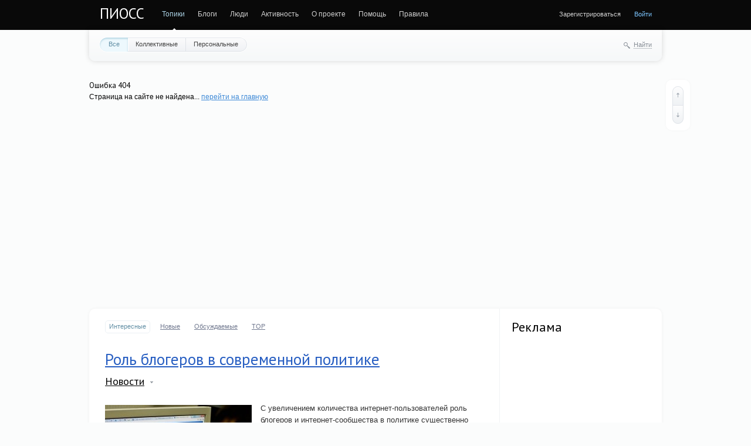

--- FILE ---
content_type: text/html
request_url: http://pioss.net/tag/%D0%A1NN/
body_size: 86216
content:
<!DOCTYPE html PUBLIC "-//W3C//DTD XHTML 1.0 Strict//EN" "http://www.w3.org/TR/xhtml1/DTD/xhtml1-strict.dtd">
<html xmlns="http://www.w3.org/1999/xhtml" xml:lang="ru" lang="ru">
<head>
	
	
	<meta charset="utf-8">
	<meta http-equiv="X-UA-Compatible" content="IE=edge,chrome=1">
	
	
	<title>Ошибка 404 - ПИОСС</title>
	
	<meta name="description" content="ПИОСС">
	<meta name="keywords" content="политика, коррупция, выборы, геополитика, законы, партии, управление, пиар, элита, конфликты, история, информация, образование, социальная сеть, пиосс">

	<link rel='stylesheet' type='text/css' href='/templates/cache/synio/4a60177dd754849560c4dfc1900cc6dd.css' />

	
	<link href='http://fonts.googleapis.com/css?family=PT+Sans:400,700&subset=latin,cyrillic' rel='stylesheet' type='text/css'>

	<link href="/templates/skin/synio/images/favicon.ico?v1" rel="shortcut icon" />
	<link rel="search" type="application/opensearchdescription+xml" href="/search/opensearch/" title="ПИОСС" />

			<link rel="alternate" type="application/rss+xml" href="/rss/index/" title="ПИОСС">
	
			<link rel="canonical" href="/" />
	
		
	
	<script type="text/javascript">
		var DIR_WEB_ROOT 			= 'http://pioss.net';
		var DIR_STATIC_SKIN 		= '/templates/skin/synio';
		var DIR_ROOT_ENGINE_LIB 	= '/engine/lib';
		var LIVESTREET_SECURITY_KEY = 'f41234b0dc3125110246fa30f84afb51';
		var SESSION_ID				= 'd562b826cf8a343f9461b6c15781e8b2';
		var BLOG_USE_TINYMCE		= '';
		
		var TINYMCE_LANG = 'en';
					TINYMCE_LANG = 'ru';
		
		var aRouter = new Array();
					aRouter['error'] = '/error/';
					aRouter['registration'] = '/registration/';
					aRouter['profile'] = '/profile/';
					aRouter['my'] = '/my/';
					aRouter['blog'] = '/blog/';
					aRouter['personal_blog'] = '/personal_blog/';
					aRouter['index'] = '/index/';
					aRouter['topic'] = '/topic/';
					aRouter['login'] = '/login/';
					aRouter['people'] = '/people/';
					aRouter['settings'] = '/settings/';
					aRouter['tag'] = '/tag/';
					aRouter['talk'] = '/talk/';
					aRouter['comments'] = '/comments/';
					aRouter['rss'] = '/rss/';
					aRouter['link'] = '/link/';
					aRouter['question'] = '/question/';
					aRouter['blogs'] = '/blogs/';
					aRouter['search'] = '/search/';
					aRouter['admin'] = '/admin/';
					aRouter['ajax'] = '/ajax/';
					aRouter['feed'] = '/feed/';
					aRouter['stream'] = '/stream/';
					aRouter['photoset'] = '/photoset/';
					aRouter['subscribe'] = '/subscribe/';
					aRouter['language'] = '/language/';
					aRouter['cleaner_settings'] = '/cleaner_settings/';
					aRouter['ec_ajax'] = '/ec_ajax/';
					aRouter['mainpreview'] = '/mainpreview/';
					aRouter['openid_login'] = '/openid_login/';
					aRouter['openid_settings'] = '/openid_settings/';
					aRouter['page'] = '/page/';
			</script>
	
	
	<script type='text/javascript' src='/templates/cache/synio/a59958b565e897d84e70878aaec2e046.js'></script>
<!--[if lt IE 9]><script type='text/javascript' src='/engine/lib/external/html5shiv.js'></script><![endif]-->
<script type='text/javascript' src='http://yandex.st/share/share.js'></script>


	
	
	
	
			<style>
			#container {
				width: 976px;
			}
		</style>
		
	
	

</head>



	
	



<body class=" ls-user-role-guest ls-user-role-not-admin width-fixed">
	
	
	
				<div class="modal modal-login" id="window_login_form">
		<header class="modal-header">
			<a href="#" class="close jqmClose"></a>
		</header>
		
		
		<script type="text/javascript">
			jQuery(function($){
				$('#popup-login-form').bind('submit',function(){
					ls.user.login('popup-login-form');
					return false;
				});
				$('#popup-login-form-submit').attr('disabled',false);
			});
		</script>
		
		<div class="modal-content">
			<ul class="nav nav-pills nav-pills-tabs">
				<li class="active js-block-popup-login-item" data-type="login"><a href="#">Войти</a></li>
									<li><a href="/registration/">Регистрация</a></li>
								<li class="js-block-popup-login-item" data-type="reminder"><a href="#">Восстановление пароля</a></li>
			</ul>
			
			
			<div class="tab-content js-block-popup-login-content" data-type="login">
				
				<form action="/login/" method="post" id="popup-login-form">
					<a href="/login/openid/" title="Войти через OpenID, GMail, ВКонтакте, Facebook, Twitter, Yandex, Rambler" ><img src="/plugins/openid/templates/skin/default/img/openid.png" alt="OpenID" style="margin-bottom: 10px;"/></a><br>


					<p><input type="text" name="login" id="popup-login" placeholder="Логин или эл. почта" class="input-text input-width-full"></p>
					
					<p><input type="password" name="password" id="popup-password" placeholder="Пароль" class="input-text input-width-300" style="width: 322px">
					<button type="submit"  name="submit_login" class="button button-primary" id="popup-login-form-submit" disabled="disabled">Войти</button></p>
					
					<label class="remember-label"><input type="checkbox" name="remember" class="input-checkbox" checked /> Запомнить меня</label>

					<small class="validate-error-hide validate-error-login"></small>
					

					<input type="hidden" name="return-path" value="/">
				</form>
				
			</div>


						
			
			<div data-type="reminder" class="tab-content js-block-popup-login-content" style="display:none;">
				<script type="text/javascript">
					jQuery(document).ready(function($){
						$('#popup-reminder-form').bind('submit',function(){
							ls.user.reminder('popup-reminder-form');
							return false;
						});
						$('#popup-reminder-form-submit').attr('disabled',false);
					});
				</script>
				<form action="/login/reminder/" method="POST" id="popup-reminder-form">
					<p>
					<input type="text" name="mail" placeholder="Ваш e-mail" id="popup-reminder-mail" class="input-text input-width-300" />
					<small class="validate-error-hide validate-error-reminder"></small></p>

					<button type="submit" name="submit_reminder" class="button button-primary" id="popup-reminder-form-submit" disabled="disabled">Получить ссылку на изменение пароля</button>
				</form>
			</div>
		</div>
	</div>

		


	
	<div id="header-back"></div>
	
	<div id="container" class="">
		<header id="header" role="banner">
	
	<h1 class="site-name"><a href="/">ПИОСС</a></h1>
	
	
	<ul class="nav nav-main" id="nav-main">
		<li class="active"><a href="/">Топики</a> <i></i></li>
		<li ><a href="/blogs/">Блоги</a> <i></i></li>
		<li ><a href="/people/">Люди</a> <i></i></li>
		<li ><a href="/stream/">Активность</a> <i></i></li>

			<li ><a href="/page/about/" >О проекте</a><i></i></li>
	<li ><a href="/page/help/" >Помощь</a><i></i></li>
	<li ><a href="/page/regulations/" >Правила</a><i></i></li>
	

		<li class="nav-main-more"><a href="#" id="dropdown-mainmenu-trigger" onclick="return false">еще</a></li>
	</ul>

	<ul class="dropdown-nav-main dropdown-menu" id="dropdown-mainmenu-menu"></ul>

	
	
	
	
	
			<ul class="auth">
			
			<li><a href="/registration/" class="js-registration-form-show">Зарегистрироваться</a></li>
			<li><a href="/login/" class="js-login-form-show sign-in">Войти</a></li>
		</ul>
		
		
	
	
</header>

		<nav id="nav">
			<ul class="nav nav-menu">
	<li class="active">
		<a href="/">Все</a>
	</li>

	<li >
		<a href="/blog/">Коллективные</a>
	</li>

	<li >
		<a href="/personal_blog/">Персональные</a>
	</li>
	
	
	
</ul>		
		
	<div class="search-header">
		<div class="search-header-show" id="search-header-show"><i class="icon-synio-search"></i> <a href="#" class="link-dotted">Найти</a></div>
		
		<form class="search-header-form" id="search-header-form" action="/search/topics/" style="display: none">
			<input type="text" placeholder="Поиск" maxlength="255" name="q" class="input-text">
			<input type="submit" value="" title="Найти" class="input-submit">
		</form>
	</div>
</nav>
		
		<center>
		
		</center>

		<h3>Ошибка 404</h3>
		Страница на сайте не найдена... <a href="/">перейти на главную</a>
		<br><br><br>
		
		<center>
<script async src="//pagead2.googlesyndication.com/pagead/js/adsbygoogle.js"></script>
<!-- pioss.net - top -->
<ins class="adsbygoogle"
     style="display:block"
     data-ad-client="ca-pub-1037222935363590"
     data-ad-slot="6265048667"
     data-ad-format="auto"></ins>
<script>
(adsbygoogle = window.adsbygoogle || []).push({});
</script>
<br>

</center><br>
<div id="wrapper" class="">
							<aside id="sidebar" >
	

						<section class="block">
            <header class="block-header">
            <h3>Реклама</h3>
        </header>
    
    <div class="block-content">
        <script async src="//pagead2.googlesyndication.com/pagead/js/adsbygoogle.js"></script>
<!-- pioss.net - text -->
<ins class="adsbygoogle"
     style="display:block"
     data-ad-client="ca-pub-1037222935363590"
     data-ad-slot="7741781866"
     data-ad-format="link"></ins>
<script>
(adsbygoogle = window.adsbygoogle || []).push({});
</script>
<br>
<script async src="//pagead2.googlesyndication.com/pagead/js/adsbygoogle.js"></script>
<!-- pioss.net - right -->
<ins class="adsbygoogle"
     style="display:block"
     data-ad-client="ca-pub-1037222935363590"
     data-ad-slot="9218515066"
     data-ad-format="auto"></ins>
<script>
(adsbygoogle = window.adsbygoogle || []).push({});
</script>
<br>
    </div>

</section>
										<section class="block block-type-stream">
	

	<header class="block-header sep">
		<h3><a href="/comments/" title="Весь эфир">Прямой эфир</a></h3>
		<div class="block-update js-block-stream-update"></div>
		
		<ul class="nav nav-pills js-block-stream-nav" >
			<li class="active js-block-stream-item" data-type="comment"><a href="#">Комментарии</a></li>
			<li class="js-block-stream-item" data-type="topic"><a href="#">Публикации</a></li>
			
		</ul>
		
		<ul class="nav nav-pills js-block-stream-dropdown" style="display: none;">
			<li class="dropdown active js-block-stream-dropdown-trigger"><a href="#">Комментарии</a> <i class="icon-synio-arrows"></i>
				<ul class="dropdown-menu js-block-stream-dropdown-items">
					<li class="active js-block-stream-item" data-type="comment"><a href="#">Комментарии</a></li>
					<li class="js-block-stream-item" data-type="topic"><a href="#">Публикации</a></li>
					
				</ul>
			</li>
		</ul>
	</header>
	
	<div class="block-content">
		<div class="js-block-stream-content">
			<ul class="latest-list">
									
		<li class="js-title-comment" title="11">
			<p>
				<a href="/profile/iafet/" class="author">iafet</a>
				<time datetime="2013-04-22T02:33:05+04:00" title="22 апреля 2013, 02:33">
					22 апреля 2013, 02:33
				</time>
			</p>
			<a href="/blog/news/6830.html#comment1295" class="stream-topic">Перед подачей декларации о доходах, депутаты решили массово развестись</a>
			<span class="block-item-comments"><i class="icon-synio-comments-small"></i>1</span>
		</li>
									
		<li class="js-title-comment" title="ассасины">
			<p>
				<a href="/profile/Garald1/" class="author">Garald1</a>
				<time datetime="2013-02-17T01:53:01+04:00" title="17 февраля 2013, 01:53">
					17 февраля 2013, 01:53
				</time>
			</p>
			<a href="/blog/secret_organizations/239.html#comment1294" class="stream-topic">Ассасины</a>
			<span class="block-item-comments"><i class="icon-synio-comments-small"></i>1</span>
		</li>
									
		<li class="js-title-comment" title="Цветы  дарят хорошее настроение и делают мир ярче!">
			<p>
				<a href="/profile/BoutiQue/" class="author">BoutiQue</a>
				<time datetime="2013-02-13T04:05:59+04:00" title="13 февраля 2013, 04:05">
					13 февраля 2013, 04:05
				</time>
			</p>
			<a href="/blog/history/5559.html#comment1293" class="stream-topic">Чайно-опиумный узел: страницы истории</a>
			<span class="block-item-comments"><i class="icon-synio-comments-small"></i>1</span>
		</li>
									
		<li class="js-title-comment" title="Хорошая тема, и материалы отличные, спасибо.  
Надо сказать, много в последнее время выявляется...">
			<p>
				<a href="/profile/Rusnotslave/" class="author">Rusnotslave</a>
				<time datetime="2013-01-01T16:07:27+04:00" title="1 января 2013, 16:07">
					1 января 2013, 16:07
				</time>
			</p>
			<a href="/blog/history/3453.html#comment1292" class="stream-topic">Что прикрыли татаро-монгольским игом?</a>
			<span class="block-item-comments"><i class="icon-synio-comments-small"></i>2</span>
		</li>
									
		<li class="js-title-comment" title="Отличная информация!">
			<p>
				<a href="/profile/kozak1123/" class="author">kozak1123</a>
				<time datetime="2012-09-26T19:30:20+04:00" title="26 сентября 2012, 19:30">
					26 сентября 2012, 19:30
				</time>
			</p>
			<a href="/blog/5816.html#comment1291" class="stream-topic">Органы власти в Японии и Южной Корее</a>
			<span class="block-item-comments"><i class="icon-synio-comments-small"></i>1</span>
		</li>
									
		<li class="js-title-comment" title="Хороший сайт по истории ордена  smhospital.ru/history.php . Рекомендую почитать.">
			<p>
				<a href="/profile/EntonSky/" class="author">EntonSky</a>
				<time datetime="2012-09-13T01:14:33+04:00" title="13 сентября 2012, 01:14">
					13 сентября 2012, 01:14
				</time>
			</p>
			<a href="/blog/secret_organizations/545.html#comment1290" class="stream-topic">Госпитальеры (Мальтийский орден)</a>
			<span class="block-item-comments"><i class="icon-synio-comments-small"></i>1</span>
		</li>
									
		<li class="js-title-comment" title="Предприятия приватизировали, ТЕПЕРЬ МОЖНО ВСТУПАТЬ В ВТО, чтобы корпорации, которые писали законы...">
			<p>
				<a href="/profile/OPOK/" class="author">OPOK</a>
				<time datetime="2012-08-03T13:23:56+04:00" title="3 августа 2012, 13:23">
					3 августа 2012, 13:23
				</time>
			</p>
			<a href="/blog/media/4392.html#comment1289" class="stream-topic">Медведев призвал к более решительной приватизации госимущества</a>
			<span class="block-item-comments"><i class="icon-synio-comments-small"></i>2</span>
		</li>
									
		<li class="js-title-comment" title="Благодарю, очень интересно! Жду новых материалов. С  превиликим   уважением   Дмитрий...">
			<p>
				<a href="/profile/mihajlov1982jw/" class="author">mihajlov1982jw</a>
				<time datetime="2012-05-16T22:06:35+04:00" title="16 мая 2012, 22:06">
					16 мая 2012, 22:06
				</time>
			</p>
			<a href="/blog/6005.html#comment1286" class="stream-topic">Серверы Индийского национального конгресса и «Марумаларчи Дравида Муннетра Кажагам» в Индии</a>
			<span class="block-item-comments"><i class="icon-synio-comments-small"></i>1</span>
		</li>
									
		<li class="js-title-comment" title="Если поверить материалу  с arabika.ru , олигарх Михаил Прохоров поставил себе задачу организовать...">
			<p>
				<a href="/profile/Samsebe99/" class="author">Samsebe99</a>
				<time datetime="2012-02-29T14:34:11+04:00" title="29 февраля 2012, 14:34">
					29 февраля 2012, 14:34
				</time>
			</p>
			<a href="/blog/news/5238.html#comment1284" class="stream-topic">Прохорова не пригласили на совещание с участием президента</a>
			<span class="block-item-comments"><i class="icon-synio-comments-small"></i>1</span>
		</li>
									
		<li class="js-title-comment" title="Не знаю, как там где — но у нас в Апшеронске Краснодарского края, через 5 лет после развала Союза...">
			<p>
				<a href="/profile/Shumi2010/" class="author">Shumi2010</a>
				<time datetime="2012-02-22T06:33:12+04:00" title="22 февраля 2012, 06:33">
					22 февраля 2012, 06:33
				</time>
			</p>
			<a href="/blog/2119.html#comment1281" class="stream-topic">Открытое письмо Г.А. Зюганова президенту Российской Федерации Д.А. Медведеву</a>
			<span class="block-item-comments"><i class="icon-synio-comments-small"></i>11</span>
		</li>
									
		<li class="js-title-comment" title="Российская национальная идея должна работать (не изменяясь) при любом строе, должна собрать все...">
			<p>
				<a href="/profile/sheih_merden/" class="author">sheih_merden</a>
				<time datetime="2012-02-05T18:31:12+04:00" title="5 февраля 2012, 18:31">
					5 февраля 2012, 18:31
				</time>
			</p>
			<a href="/blog/media/5910.html#comment1280" class="stream-topic">Национальная идея состоит в ее отсутствии</a>
			<span class="block-item-comments"><i class="icon-synio-comments-small"></i>1</span>
		</li>
									
		<li class="js-title-comment" title="Спасибо за обстоятельны ответ, согласен, что директ не панацея для всей кампании) Насчет...">
			<p>
				<a href="/profile/Irkutsk_golubev/" class="author">Irkutsk_golubev</a>
				<time datetime="2012-01-25T04:11:35+04:00" title="25 января 2012, 04:11">
					25 января 2012, 04:11
				</time>
			</p>
			<a href="/blog/management_and_pr/1288.html#comment1279" class="stream-topic">Директивные политтехнологии</a>
			<span class="block-item-comments"><i class="icon-synio-comments-small"></i>3</span>
		</li>
									
		<li class="js-title-comment" title="из моих знакомых за ЕР проголосовали почти все. и теперь возмущаются, почему она так мало набрала.">
			<p>
				<a href="/profile/Svoboda/" class="author">Svoboda</a>
				<time datetime="2012-01-22T18:09:24+04:00" title="22 января 2012, 18:09">
					22 января 2012, 18:09
				</time>
			</p>
			<a href="/blog/elections/3146.html#comment1276" class="stream-topic">Региональные выборы в России: первые результаты</a>
			<span class="block-item-comments"><i class="icon-synio-comments-small"></i>3</span>
		</li>
									
		<li class="js-title-comment" title="Любой бизнес порождвет коррупцию, потому что коррупция это тоже бизнесс, т.е получение прибыли. И...">
			<p>
				<a href="/profile/anola2009/" class="author">anola2009</a>
				<time datetime="2012-01-12T10:03:36+04:00" title="12 января 2012, 10:03">
					12 января 2012, 10:03
				</time>
			</p>
			<a href="/blog/media/5632.html#comment1275" class="stream-topic">Ленин жил, Ленин жив, Ленин снова прав?</a>
			<span class="block-item-comments"><i class="icon-synio-comments-small"></i>3</span>
		</li>
									
		<li class="js-title-comment" title="Флэшмоб через соцсети, как альтернатива старым формам политического участия — выборам, митингам и...">
			<p>
				<a href="/profile/Politolog/" class="author">Politolog</a>
				<time datetime="2011-12-11T14:29:08+04:00" title="11 декабря 2011, 14:29">
					11 декабря 2011, 14:29
				</time>
			</p>
			<a href="/blog/elections/5965.html#comment1274" class="stream-topic">Акции протеста: в Москве были задержаны более 250 человек</a>
			<span class="block-item-comments"><i class="icon-synio-comments-small"></i>1</span>
		</li>
									
		<li class="js-title-comment" title="От вступления в ВТО проиграет экономика и граждане страны. Достаточно аргументов на stop-vto.ru">
			<p>
				<a href="/profile/STOP_VTO/" class="author">STOP_VTO</a>
				<time datetime="2011-11-20T05:57:09+04:00" title="20 ноября 2011, 05:57">
					20 ноября 2011, 05:57
				</time>
			</p>
			<a href="/blog/media/2364.html#comment1270" class="stream-topic">От вступления в ВТО выиграет потребитель</a>
			<span class="block-item-comments"><i class="icon-synio-comments-small"></i>1</span>
		</li>
									
		<li class="js-title-comment" title="Лаврова в отставку и перекрыть денежные переводы гастарбайтеров в Таджикистан.">
			<p>
				<a href="/profile/Politolog/" class="author">Politolog</a>
				<time datetime="2011-11-13T21:40:01+04:00" title="13 ноября 2011, 21:40">
					13 ноября 2011, 21:40
				</time>
			</p>
			<a href="/blog/international_relations_and_conflicts/5741.html#comment1269" class="stream-topic">Российский МИД окончательно деградировал</a>
			<span class="block-item-comments"><i class="icon-synio-comments-small"></i>1</span>
		</li>
									
		<li class="js-title-comment" title="australiagid.ru/podrugi-01.html  
 romaniagid.ru/gera.html">
			<p>
				<a href="/profile/koller/" class="author">koller</a>
				<time datetime="2011-10-27T15:12:36+04:00" title="27 октября 2011, 15:12">
					27 октября 2011, 15:12
				</time>
			</p>
			<a href="/blog/news/5525.html#comment1267" class="stream-topic">Каддафи вывез из Ливии 200 миллиардов долларов</a>
			<span class="block-item-comments"><i class="icon-synio-comments-small"></i>2</span>
		</li>
									
		<li class="js-title-comment" title="А вот насчет оплаты налогов мне понравилось. И в самом деле мы себя не ощущаем налогоплательщиками.">
			<p>
				<a href="/profile/Yrka58/" class="author">Yrka58</a>
				<time datetime="2011-10-23T19:36:27+04:00" title="23 октября 2011, 19:36">
					23 октября 2011, 19:36
				</time>
			</p>
			<a href="/blog/international_relations_and_conflicts/5531.html#comment1265" class="stream-topic">Чего не поняли в Украине европейцы</a>
			<span class="block-item-comments"><i class="icon-synio-comments-small"></i>1</span>
		</li>
									
		<li class="js-title-comment" title="Отказаться от учета? Можно подумать, что он есть.">
			<p>
				<a href="/profile/Yrka58/" class="author">Yrka58</a>
				<time datetime="2011-10-11T22:58:25+04:00" title="11 октября 2011, 22:58">
					11 октября 2011, 22:58
				</time>
			</p>
			<a href="/blog/laws_and_bills/5411.html#comment1264" class="stream-topic">ФМС: Россия может отказаться от миграционного учета иностранцев</a>
			<span class="block-item-comments"><i class="icon-synio-comments-small"></i>1</span>
		</li>
	</ul>


<footer>
	<a href="/comments/">Весь эфир</a> · <a href="/rss/allcomments/">RSS</a>
</footer>
		</div>
	</div>
</section>


										<section class="block block-type-tags">
	<header class="block-header sep">
		<h3>Теги</h3>
		
		<ul class="nav nav-pills">
			<li class="active js-block-tags-item" data-type="all"><a href="#">Все теги</a></li>
			
			
		</ul>
	</header>
	
	
	<div class="block-content">
		<form action="" method="GET" class="js-tag-search-form search-form-wrapper">
			<div class="search-input-wrapper">
				<input type="text" name="tag" placeholder="Поиск тегов" value="" class="input-text input-width-full autocomplete-tags js-tag-search" />
				<div class="input-submit" onclick="jQuery('.js-tag-search-form').submit()"></div>
			</div>
		</form>

		<div class="js-block-tags-content" data-type="all">
							<ul class="tag-cloud word-wrap">
											<li><a class="tag-size-2" href="/tag/%D0%90%D0%BC%D0%B5%D1%80%D0%B8%D0%BA%D0%B0/">Америка</a></li>
											<li><a class="tag-size-2" href="/tag/%D0%90%D1%80%D0%BC%D0%B8%D1%8F/">Армия</a></li>
											<li><a class="tag-size-1" href="/tag/%D0%90%D1%84%D0%B3%D0%B0%D0%BD%D0%B8%D1%81%D1%82%D0%B0%D0%BD/">Афганистан</a></li>
											<li><a class="tag-size-4" href="/tag/%D0%91%D0%B5%D0%BB%D0%BE%D1%80%D1%83%D1%81%D1%81%D0%B8%D1%8F/">Белоруссия</a></li>
											<li><a class="tag-size-2" href="/tag/%D0%91%D0%B5%D1%81%D0%BF%D0%BE%D1%80%D1%8F%D0%B4%D0%BA%D0%B8/">Беспорядки</a></li>
											<li><a class="tag-size-3" href="/tag/%D0%92%D0%BB%D0%B0%D1%81%D1%82%D1%8C/">Власть</a></li>
											<li><a class="tag-size-2" href="/tag/%D0%92%D0%BE%D0%B9%D0%BD%D0%B0/">Война</a></li>
											<li><a class="tag-size-5" href="/tag/%D0%92%D1%8B%D0%B1%D0%BE%D1%80%D1%8B/">Выборы</a></li>
											<li><a class="tag-size-3" href="/tag/%D0%93%D0%B5%D0%BE%D0%BF%D0%BE%D0%BB%D0%B8%D1%82%D0%B8%D0%BA%D0%B0/">Геополитика</a></li>
											<li><a class="tag-size-2" href="/tag/%D0%93%D0%B5%D1%80%D0%BC%D0%B0%D0%BD%D0%B8%D1%8F/">Германия</a></li>
											<li><a class="tag-size-3" href="/tag/%D0%93%D0%BE%D1%81%D0%B4%D1%83%D0%BC%D0%B0/">Госдума</a></li>
											<li><a class="tag-size-1" href="/tag/%D0%93%D0%BE%D1%81%D1%83%D0%B4%D0%B0%D1%80%D1%81%D1%82%D0%B2%D0%BE/">Государство</a></li>
											<li><a class="tag-size-4" href="/tag/%D0%93%D1%80%D1%83%D0%B7%D0%B8%D1%8F/">Грузия</a></li>
											<li><a class="tag-size-2" href="/tag/%D0%94%D0%B5%D0%BC%D0%BE%D0%BA%D1%80%D0%B0%D1%82%D0%B8%D1%8F/">Демократия</a></li>
											<li><a class="tag-size-3" href="/tag/%D0%95%D0%B2%D1%80%D0%BE%D0%BF%D0%B0/">Европа</a></li>
											<li><a class="tag-size-3" href="/tag/%D0%95%D0%B2%D1%80%D0%BE%D1%81%D0%BE%D1%8E%D0%B7/">Евросоюз</a></li>
											<li><a class="tag-size-1" href="/tag/%D0%95%D0%B3%D0%B8%D0%BF%D0%B5%D1%82/">Египет</a></li>
											<li><a class="tag-size-2" href="/tag/%D0%95%D0%B4%D0%B8%D0%BD%D0%B0%D1%8F%20%D0%A0%D0%BE%D1%81%D1%81%D0%B8%D1%8F/">Единая Россия</a></li>
											<li><a class="tag-size-1" href="/tag/%D0%97%D0%B0%D0%BF%D0%B0%D0%B4/">Запад</a></li>
											<li><a class="tag-size-2" href="/tag/%D0%98%D0%B7%D1%80%D0%B0%D0%B8%D0%BB%D1%8C/">Израиль</a></li>
											<li><a class="tag-size-1" href="/tag/%D0%98%D0%BD%D1%82%D0%B5%D1%80%D0%BD%D0%B5%D1%82/">Интернет</a></li>
											<li><a class="tag-size-3" href="/tag/%D0%98%D1%80%D0%B0%D0%BD/">Иран</a></li>
											<li><a class="tag-size-4" href="/tag/%D0%98%D1%81%D1%82%D0%BE%D1%80%D0%B8%D1%8F/">История</a></li>
											<li><a class="tag-size-2" href="/tag/%D0%9A%D0%B0%D0%B2%D0%BA%D0%B0%D0%B7/">Кавказ</a></li>
											<li><a class="tag-size-3" href="/tag/%D0%9A%D0%B0%D0%B4%D0%B4%D0%B0%D1%84%D0%B8/">Каддафи</a></li>
											<li><a class="tag-size-2" href="/tag/%D0%9A%D0%B8%D1%80%D0%B3%D0%B8%D0%B7%D0%B8%D1%8F/">Киргизия</a></li>
											<li><a class="tag-size-4" href="/tag/%D0%9A%D0%B8%D1%82%D0%B0%D0%B9/">Китай</a></li>
											<li><a class="tag-size-3" href="/tag/%D0%9A%D0%BE%D1%80%D1%80%D1%83%D0%BF%D1%86%D0%B8%D1%8F/">Коррупция</a></li>
											<li><a class="tag-size-2" href="/tag/%D0%9A%D1%80%D0%B8%D0%B7%D0%B8%D1%81/">Кризис</a></li>
											<li><a class="tag-size-4" href="/tag/%D0%9B%D0%B8%D0%B2%D0%B8%D1%8F/">Ливия</a></li>
											<li><a class="tag-size-2" href="/tag/%D0%9B%D1%83%D0%B6%D0%BA%D0%BE%D0%B2/">Лужков</a></li>
											<li><a class="tag-size-4" href="/tag/%D0%9B%D1%83%D0%BA%D0%B0%D1%88%D0%B5%D0%BD%D0%BA%D0%BE/">Лукашенко</a></li>
											<li><a class="tag-size-7" href="/tag/%D0%9C%D0%B5%D0%B4%D0%B2%D0%B5%D0%B4%D0%B5%D0%B2/">Медведев</a></li>
											<li><a class="tag-size-4" href="/tag/%D0%9C%D0%BE%D1%81%D0%BA%D0%B2%D0%B0/">Москва</a></li>
											<li><a class="tag-size-2" href="/tag/%D0%9D%D0%B0%D1%80%D0%BE%D0%B4/">Народ</a></li>
											<li><a class="tag-size-4" href="/tag/%D0%9D%D0%90%D0%A2%D0%9E/">НАТО</a></li>
											<li><a class="tag-size-1" href="/tag/%D0%9D%D0%B0%D1%86%D0%B8%D0%BE%D0%BD%D0%B0%D0%BB%D0%B8%D0%B7%D0%BC/">Национализм</a></li>
											<li><a class="tag-size-3" href="/tag/%D0%9D%D0%BE%D0%B2%D0%BE%D1%81%D1%82%D0%B8/">Новости</a></li>
											<li><a class="tag-size-3" href="/tag/%D0%9E%D0%B1%D0%B0%D0%BC%D0%B0/">Обама</a></li>
											<li><a class="tag-size-2" href="/tag/%D0%9E%D0%9E%D0%9D/">ООН</a></li>
											<li><a class="tag-size-3" href="/tag/%D0%9E%D0%BF%D0%BF%D0%BE%D0%B7%D0%B8%D1%86%D0%B8%D1%8F/">Оппозиция</a></li>
											<li><a class="tag-size-2" href="/tag/%D0%9E%D1%82%D0%BD%D0%BE%D1%88%D0%B5%D0%BD%D0%B8%D1%8F/">Отношения</a></li>
											<li><a class="tag-size-4" href="/tag/%D0%9F%D0%BE%D0%BB%D0%B8%D1%82%D0%B8%D0%BA%D0%B0/">Политика</a></li>
											<li><a class="tag-size-1" href="/tag/%D0%9F%D0%BE%D0%BB%D1%8C%D1%88%D0%B0/">Польша</a></li>
											<li><a class="tag-size-3" href="/tag/%D0%9F%D1%80%D0%B0%D0%B2%D0%B8%D1%82%D0%B5%D0%BB%D1%8C%D1%81%D1%82%D0%B2%D0%BE/">Правительство</a></li>
											<li><a class="tag-size-4" href="/tag/%D0%9F%D1%80%D0%B5%D0%B7%D0%B8%D0%B4%D0%B5%D0%BD%D1%82/">Президент</a></li>
											<li><a class="tag-size-1" href="/tag/%D0%9F%D0%A0%D0%9E/">ПРО</a></li>
											<li><a class="tag-size-7" href="/tag/%D0%9F%D1%83%D1%82%D0%B8%D0%BD/">Путин</a></li>
											<li><a class="tag-size-2" href="/tag/%D0%A0%D0%B5%D0%B2%D0%BE%D0%BB%D1%8E%D1%86%D0%B8%D1%8F/">Революция</a></li>
											<li><a class="tag-size-10" href="/tag/%D0%A0%D0%BE%D1%81%D1%81%D0%B8%D1%8F/">Россия</a></li>
											<li><a class="tag-size-2" href="/tag/%D0%A0%D1%83%D1%81%D1%81%D0%BA%D0%B8%D0%B5/">Русские</a></li>
											<li><a class="tag-size-2" href="/tag/%D0%A1%D0%B0%D0%B0%D0%BA%D0%B0%D1%88%D0%B2%D0%B8%D0%BB%D0%B8/">Саакашвили</a></li>
											<li><a class="tag-size-5" href="/tag/%D0%A1%D0%9C%D0%98/">СМИ</a></li>
											<li><a class="tag-size-4" href="/tag/%D0%A1%D0%A1%D0%A1%D0%A0/">СССР</a></li>
											<li><a class="tag-size-2" href="/tag/%D0%A1%D1%82%D0%B0%D0%BB%D0%B8%D0%BD/">Сталин</a></li>
											<li><a class="tag-size-1" href="/tag/%D0%A1%D1%83%D0%B4/">Суд</a></li>
											<li><a class="tag-size-7" href="/tag/%D0%A1%D0%A8%D0%90/">США</a></li>
											<li><a class="tag-size-2" href="/tag/%D0%A2%D0%B5%D1%80%D0%B0%D0%BA%D1%82/">Теракт</a></li>
											<li><a class="tag-size-4" href="/tag/%D0%A2%D0%B5%D1%80%D0%BC%D0%B8%D0%BD%D1%8B/">Термины</a></li>
											<li><a class="tag-size-2" href="/tag/%D0%A2%D0%B5%D1%80%D1%80%D0%BE%D1%80%D0%B8%D0%B7%D0%BC/">Терроризм</a></li>
											<li><a class="tag-size-1" href="/tag/%D0%A2%D0%B8%D0%BC%D0%BE%D1%88%D0%B5%D0%BD%D0%BA%D0%BE/">Тимошенко</a></li>
											<li><a class="tag-size-4" href="/tag/%D0%A3%D0%BA%D1%80%D0%B0%D0%B8%D0%BD%D0%B0/">Украина</a></li>
											<li><a class="tag-size-1" href="/tag/%D0%A4%D1%80%D0%B0%D0%BD%D1%86%D0%B8%D1%8F/">Франция</a></li>
											<li><a class="tag-size-2" href="/tag/%D0%A5%D0%BE%D0%B4%D0%BE%D1%80%D0%BA%D0%BE%D0%B2%D1%81%D0%BA%D0%B8%D0%B9/">Ходорковский</a></li>
											<li><a class="tag-size-2" href="/tag/%D0%A7%D0%B5%D1%87%D0%BD%D1%8F/">Чечня</a></li>
											<li><a class="tag-size-1" href="/tag/%D0%A7%D0%B8%D0%BD%D0%BE%D0%B2%D0%BD%D0%B8%D0%BA%D0%B8/">Чиновники</a></li>
											<li><a class="tag-size-2" href="/tag/%D0%AD%D0%BA%D0%BE%D0%BD%D0%BE%D0%BC%D0%B8%D0%BA%D0%B0/">Экономика</a></li>
											<li><a class="tag-size-2" href="/tag/%D0%AD%D0%BB%D0%B8%D1%82%D0%B0/">Элита</a></li>
											<li><a class="tag-size-1" href="/tag/%D0%AF%D0%BD%D1%83%D0%BA%D0%BE%D0%B2%D0%B8%D1%87/">Янукович</a></li>
											<li><a class="tag-size-3" href="/tag/%D0%AF%D0%BF%D0%BE%D0%BD%D0%B8%D1%8F/">Япония</a></li>
									</ul>
					</div>

			</div>
</section>
										<div class="block block-type-blogs" id="block_blogs">
	<header class="block-header sep">
		<h3>Блоги</h3>
		<div class="block-update js-block-blogs-update"></div>
		
		<ul class="nav nav-pills js-block-blogs-nav">
			<li class="active js-block-blogs-item" data-type="top"><a href="#">Топ</a></li>
					</ul>
	</header>
	
	
	<div class="block-content">
		
		
		<div class="js-block-blogs-content">
			<ul class="block-blog-list">
			<li>
			<a href="/blog/mgou/">Факультет истории, политологии и права МГОУ</a>			
			<strong>24.71</strong>
		</li>
			<li>
			<a href="/blog/secret_organizations/">Тайные организации</a>			
			<strong>15.62</strong>
		</li>
			<li>
			<a href="/blog/news/">Новости</a>			
			<strong>9.53</strong>
		</li>
			<li>
			<a href="/blog/elections/">Выборы и кадровая политика</a>			
			<strong>9.46</strong>
		</li>
			<li>
			<a href="/blog/party/">Партии и движения</a>			
			<strong>9.14</strong>
		</li>
			<li>
			<a href="/blog/humor/">Юмор в политике</a>			
			<strong>9.08</strong>
		</li>
			<li>
			<a href="/blog/management_and_pr/">Политтехнологии и Пиар</a>			
			<strong>8.81</strong>
		</li>
			<li>
			<a href="/blog/international_relations_and_conflicts/">Международные отношения и конфликты</a>			
			<strong>7.75</strong>
		</li>
			<li>
			<a href="/blog/balcanistica/">Балканистика</a>			
			<strong>6.63</strong>
		</li>
			<li>
			<a href="/blog/empire_and_superpower/">Империи и сверхдержавы</a>			
			<strong>5.88</strong>
		</li>
	</ul>				
		</div>

		
		<footer>
			<a href="/blogs/">Все блоги</a>
		</footer>
	</div>
</div>

					
</aside>
					
			<div id="content" role="main"  >
						<ul class="nav nav-pills mb-30">
		<li class="active"><a href="/">Интересные</a></li>
		<li >
			<a href="/index/newall/" title="За все время">Новые</a>
					</li>
		<li ><a href="/index/discussed/">Обсуждаемые</a></li>
		<li ><a href="/index/top/">TOP</a></li>
		
	</ul>






					

	
				
				
	

									

<article class="topic topic-type-topic js-topic">
	<header class="topic-header">
		<h1 class="topic-title word-wrap">
							<a href="/blog/news/7162.html">Роль блогеров в современной политике</a>
						
						
					</h1>
		
		
		<div class="topic-info">
			<a href="/blog/news/" class="topic-blog">Новости</a> 
							<a href="#" class="blog-list-info" onclick="return ls.infobox.showInfoBlog(this,7);"></a>
					</div>
		
			</header>
   
   
<div class="topic-content text">


	
	
			<img src="/uploads/images/00/06/12/2014/07/04/0f208c.jpg" title="Роль блогеров в современной политике" align="left" alt="Роль блогеров в современной политике"/>С увеличением количества интернет-пользователей роль блогеров и интернет-сообщества в политике существенно возросла. Уже известно множество случаев, когда усилиями интернет-сообщества организовались политические акции или устраивались шествия. <br>
<br/>

		
					<br/>
			<a href="/blog/news/7162.html#cut" title="Читать дальше">
									Читать дальше &rarr;
							</a>
				
	
</div> 

<!--check code-->

				

	<footer class="topic-footer">
		<ul class="topic-tags js-favourite-insert-after-form js-favourite-tags-topic-7162">
			<li><i class="icon-synio-tags"></i></li>
			
			<li><a rel="tag" href="/tag/%D0%A0%D0%BE%D0%BB%D1%8C%20%D0%B1%D0%BB%D0%BE%D0%B3%D0%B5%D1%80%D0%BE%D0%B2/">Роль блогеров</a></li>		</ul>
		
		
		<div class="topic-share" id="topic_share_7162">
			
				<div class="yashare-auto-init" data-yashareTitle="Роль блогеров в современной политике" data-yashareLink="/blog/news/7162.html" data-yashareL10n="ru" data-yashareType="button" data-yashareQuickServices="yaru,vkontakte,facebook,twitter,odnoklassniki,moimir,lj,gplus"></div>
			
			<div class="arrow"></div>
			<div class="close" onclick="jQuery('#topic_share_7162').slideToggle(); return false;"></div>
		</div>


		<ul class="topic-info">
			<li class="topic-info-author">
				<a href="/profile/KorentVVV/"><img src="/templates/skin/synio/images/avatar_male_24x24.png" alt="avatar" class="avatar" /></a>
				<a rel="author" href="/profile/KorentVVV/">KorentVVV</a>
			</li>
			<li class="topic-info-date">
				<time datetime="2014-07-04T06:01:08+04:00" title="4 июля 2014, 06:01">
					4 июля 2014, 06:01
				</time>
			</li>
			<li class="topic-info-share" data-topic-id="7162" onclick="jQuery('#topic_share_7162').slideToggle(); return false;"><i class="icon-synio-share-blue" title="Поделиться"></i></li>
			
			<li class="topic-info-favourite" onclick="return ls.favourite.toggle(7162,$('#fav_topic_7162'),'topic');">
				<i id="fav_topic_7162" class="favourite "></i>
				<span class="favourite-count" id="fav_count_topic_7162"></span>
			</li>
		
							<li class="topic-info-comments">
											<a href="/blog/news/7162.html#comments" title="читать комментарии">
															<i class="icon-synio-comments-blue"></i>
														
							<span>0</span>
						</a>
									</li>
			

													
			<li class="topic-info-vote">
				<div id="vote_area_topic_7162" class="vote-topic
																																																						vote-count-zero
																																																				
																																			vote-not-self
																																		
																																			not-voted
																																		
																																			vote-nobuttons
																																		
																	
																	js-infobox-vote-topic">
					<div class="vote-item vote-down" onclick="return ls.vote.vote(7162,this,-1,'topic');"><span><i></i></span></div>
					<div class="vote-item vote-count" title="всего проголосовало: 0">
						<span id="vote_total_topic_7162">
															0
													</span>
					</div>
					<div class="vote-item vote-up" onclick="return ls.vote.vote(7162,this,1,'topic');"><span><i></i></span></div>
											<div id="vote-info-topic-7162" style="display: none;">
							<ul class="vote-topic-info">
								<li><i class="icon-synio-vote-info-up"></i> 0</li>
								<li><i class="icon-synio-vote-info-down"></i> 0</li>
								<li><i class="icon-synio-vote-info-zero"></i> 0</li>
								
							</ul>
						</div>
									</div>
			</li>
			
			
		</ul>

		
			</footer>
</article> <!-- /.topic -->

											

<article class="topic topic-type-topic js-topic">
	<header class="topic-header">
		<h1 class="topic-title word-wrap">
							<a href="/blog/news/7159.html">Ремонт коммерческих помещений</a>
						
						
					</h1>
		
		
		<div class="topic-info">
			<a href="/blog/news/" class="topic-blog">Новости</a> 
							<a href="#" class="blog-list-info" onclick="return ls.infobox.showInfoBlog(this,7);"></a>
					</div>
		
			</header>
   
   
<div class="topic-content text">


	
	
			<img src="/uploads/images/00/06/12/2014/06/25/e1118f.jpg" title="Ремонт коммерческих помещений" align="left" alt="Ремонт коммерческих помещений"/>Известно, что успех в бизнесе зависит не только от желания предпринимателя развивать свое дело, но и от множества, казалось бы, совсем несущественных факторов. К таким факторам можно отнести и состояние офиса, в котором трудится бизнесмен и его
		
					<br/>
			<a href="/blog/news/7159.html#cut" title="Читать дальше">
									Читать дальше &rarr;
							</a>
				
	
</div> 

<!--check code-->

				

	<footer class="topic-footer">
		<ul class="topic-tags js-favourite-insert-after-form js-favourite-tags-topic-7159">
			<li><i class="icon-synio-tags"></i></li>
			
			<li><a rel="tag" href="/tag/%D0%A0%D0%B5%D0%BC%D0%BE%D0%BD%D1%82%20%20%D0%BF%D0%BE%D0%BC%D0%B5%D1%89%D0%B5%D0%BD%D0%B8%D0%B9/">Ремонт  помещений</a></li>		</ul>
		
		
		<div class="topic-share" id="topic_share_7159">
			
				<div class="yashare-auto-init" data-yashareTitle="Ремонт коммерческих помещений" data-yashareLink="/blog/news/7159.html" data-yashareL10n="ru" data-yashareType="button" data-yashareQuickServices="yaru,vkontakte,facebook,twitter,odnoklassniki,moimir,lj,gplus"></div>
			
			<div class="arrow"></div>
			<div class="close" onclick="jQuery('#topic_share_7159').slideToggle(); return false;"></div>
		</div>


		<ul class="topic-info">
			<li class="topic-info-author">
				<a href="/profile/KorentVVV/"><img src="/templates/skin/synio/images/avatar_male_24x24.png" alt="avatar" class="avatar" /></a>
				<a rel="author" href="/profile/KorentVVV/">KorentVVV</a>
			</li>
			<li class="topic-info-date">
				<time datetime="2014-06-25T04:09:36+04:00" title="25 июня 2014, 04:09">
					25 июня 2014, 04:09
				</time>
			</li>
			<li class="topic-info-share" data-topic-id="7159" onclick="jQuery('#topic_share_7159').slideToggle(); return false;"><i class="icon-synio-share-blue" title="Поделиться"></i></li>
			
			<li class="topic-info-favourite" onclick="return ls.favourite.toggle(7159,$('#fav_topic_7159'),'topic');">
				<i id="fav_topic_7159" class="favourite "></i>
				<span class="favourite-count" id="fav_count_topic_7159"></span>
			</li>
		
							<li class="topic-info-comments">
											<a href="/blog/news/7159.html#comments" title="читать комментарии">
															<i class="icon-synio-comments-blue"></i>
														
							<span>0</span>
						</a>
									</li>
			

													
			<li class="topic-info-vote">
				<div id="vote_area_topic_7159" class="vote-topic
																																																						vote-count-zero
																																																				
																																			vote-not-self
																																		
																																			not-voted
																																		
																																			vote-nobuttons
																																		
																	
																	js-infobox-vote-topic">
					<div class="vote-item vote-down" onclick="return ls.vote.vote(7159,this,-1,'topic');"><span><i></i></span></div>
					<div class="vote-item vote-count" title="всего проголосовало: 0">
						<span id="vote_total_topic_7159">
															0
													</span>
					</div>
					<div class="vote-item vote-up" onclick="return ls.vote.vote(7159,this,1,'topic');"><span><i></i></span></div>
											<div id="vote-info-topic-7159" style="display: none;">
							<ul class="vote-topic-info">
								<li><i class="icon-synio-vote-info-up"></i> 0</li>
								<li><i class="icon-synio-vote-info-down"></i> 0</li>
								<li><i class="icon-synio-vote-info-zero"></i> 0</li>
								
							</ul>
						</div>
									</div>
			</li>
			
			
		</ul>

		
			</footer>
</article> <!-- /.topic -->

											

<article class="topic topic-type-topic js-topic">
	<header class="topic-header">
		<h1 class="topic-title word-wrap">
							<a href="/blog/7144.html">Спорт и договорные матчи</a>
						
						
					</h1>
		
		
		<div class="topic-info">
			<a href="/profile/VadimIS/created/topics/" class="topic-blog">Блог им. VadimIS</a> 
					</div>
		
			</header>
   
   
<div class="topic-content text">


	
	
			<img src="/uploads/images/00/00/04/2014/04/03/365c9f.jpg" align="left"/>Мода на теннис пришла из Запада, игра для богатых и светских людей, именно так она воспринимается в наше время. В этот вид спорта не так уж и легко пробиться в наше время, здесь существуют свои правила раскрутки, и они очень материально зависимы.
		
					<br/>
			<a href="/blog/7144.html#cut" title="Читать дальше">
									Читать дальше &rarr;
							</a>
				
	
</div> 

<!--check code-->

				

	<footer class="topic-footer">
		<ul class="topic-tags js-favourite-insert-after-form js-favourite-tags-topic-7144">
			<li><i class="icon-synio-tags"></i></li>
			
			<li><a rel="tag" href="/tag/%D0%B4%D0%BE%D0%B3%D0%BE%D0%B2%D0%BE%D1%80%D0%BD%D1%8B%D0%B5%20%D0%BC%D0%B0%D1%82%D1%87%D0%B8/">договорные матчи</a></li>		</ul>
		
		
		<div class="topic-share" id="topic_share_7144">
			
				<div class="yashare-auto-init" data-yashareTitle="Спорт и договорные матчи" data-yashareLink="/blog/7144.html" data-yashareL10n="ru" data-yashareType="button" data-yashareQuickServices="yaru,vkontakte,facebook,twitter,odnoklassniki,moimir,lj,gplus"></div>
			
			<div class="arrow"></div>
			<div class="close" onclick="jQuery('#topic_share_7144').slideToggle(); return false;"></div>
		</div>


		<ul class="topic-info">
			<li class="topic-info-author">
				<a href="/profile/VadimIS/"><img src="/uploads/images/4/avatar_24x24.gif?093650" alt="avatar" class="avatar" /></a>
				<a rel="author" href="/profile/VadimIS/">VadimIS</a>
			</li>
			<li class="topic-info-date">
				<time datetime="2014-04-03T11:49:12+04:00" title="3 апреля 2014, 11:49">
					3 апреля 2014, 11:49
				</time>
			</li>
			<li class="topic-info-share" data-topic-id="7144" onclick="jQuery('#topic_share_7144').slideToggle(); return false;"><i class="icon-synio-share-blue" title="Поделиться"></i></li>
			
			<li class="topic-info-favourite" onclick="return ls.favourite.toggle(7144,$('#fav_topic_7144'),'topic');">
				<i id="fav_topic_7144" class="favourite "></i>
				<span class="favourite-count" id="fav_count_topic_7144"></span>
			</li>
		
							<li class="topic-info-comments">
											<a href="/blog/7144.html#comments" title="читать комментарии">
															<i class="icon-synio-comments-blue"></i>
														
							<span>0</span>
						</a>
									</li>
			

													
			<li class="topic-info-vote">
				<div id="vote_area_topic_7144" class="vote-topic
																																																						vote-count-zero
																																																				
																																			vote-not-self
																																		
																																			not-voted
																																		
																																			vote-nobuttons
																																		
																	
																	js-infobox-vote-topic">
					<div class="vote-item vote-down" onclick="return ls.vote.vote(7144,this,-1,'topic');"><span><i></i></span></div>
					<div class="vote-item vote-count" title="всего проголосовало: 0">
						<span id="vote_total_topic_7144">
															0
													</span>
					</div>
					<div class="vote-item vote-up" onclick="return ls.vote.vote(7144,this,1,'topic');"><span><i></i></span></div>
											<div id="vote-info-topic-7144" style="display: none;">
							<ul class="vote-topic-info">
								<li><i class="icon-synio-vote-info-up"></i> 0</li>
								<li><i class="icon-synio-vote-info-down"></i> 0</li>
								<li><i class="icon-synio-vote-info-zero"></i> 0</li>
								
							</ul>
						</div>
									</div>
			</li>
			
			
		</ul>

		
			</footer>
</article> <!-- /.topic -->

											

<article class="topic topic-type-topic js-topic">
	<header class="topic-header">
		<h1 class="topic-title word-wrap">
							<a href="/blog/news/7099.html">Крупнейший инвестпроект России – Олимпиада-2014</a>
						
						
					</h1>
		
		
		<div class="topic-info">
			<a href="/blog/news/" class="topic-blog">Новости</a> 
							<a href="#" class="blog-list-info" onclick="return ls.infobox.showInfoBlog(this,7);"></a>
					</div>
		
			</header>
   
   
<div class="topic-content text">


	
	
			<img src="/uploads/images/00/00/04/2014/02/08/15dc29.jpg" class="image-center"/><br/>
Ну, вот и подошло время оценить проделанную работу. Уже видны недостатки и плюсы невиданного строительства, которое было проведено в Сочи. Стоит сказать, что огромный размах работ не может не поражать. Есть некоторые недочеты, например, проблема с
		
					<br/>
			<a href="/blog/news/7099.html#cut" title="Читать дальше">
									Читать дальше &rarr;
							</a>
				
	
</div> 

<!--check code-->

				

	<footer class="topic-footer">
		<ul class="topic-tags js-favourite-insert-after-form js-favourite-tags-topic-7099">
			<li><i class="icon-synio-tags"></i></li>
			
			<li><a rel="tag" href="/tag/%D0%9E%D0%BB%D0%B8%D0%BC%D0%BF%D0%B8%D0%B0%D0%B4%D0%B0/">Олимпиада</a></li>		</ul>
		
		
		<div class="topic-share" id="topic_share_7099">
			
				<div class="yashare-auto-init" data-yashareTitle="Крупнейший инвестпроект России – Олимпиада-2014" data-yashareLink="/blog/news/7099.html" data-yashareL10n="ru" data-yashareType="button" data-yashareQuickServices="yaru,vkontakte,facebook,twitter,odnoklassniki,moimir,lj,gplus"></div>
			
			<div class="arrow"></div>
			<div class="close" onclick="jQuery('#topic_share_7099').slideToggle(); return false;"></div>
		</div>


		<ul class="topic-info">
			<li class="topic-info-author">
				<a href="/profile/VadimIS/"><img src="/uploads/images/4/avatar_24x24.gif?093650" alt="avatar" class="avatar" /></a>
				<a rel="author" href="/profile/VadimIS/">VadimIS</a>
			</li>
			<li class="topic-info-date">
				<time datetime="2014-02-08T09:00:55+04:00" title="8 февраля 2014, 09:00">
					8 февраля 2014, 09:00
				</time>
			</li>
			<li class="topic-info-share" data-topic-id="7099" onclick="jQuery('#topic_share_7099').slideToggle(); return false;"><i class="icon-synio-share-blue" title="Поделиться"></i></li>
			
			<li class="topic-info-favourite" onclick="return ls.favourite.toggle(7099,$('#fav_topic_7099'),'topic');">
				<i id="fav_topic_7099" class="favourite "></i>
				<span class="favourite-count" id="fav_count_topic_7099"></span>
			</li>
		
							<li class="topic-info-comments">
											<a href="/blog/news/7099.html#comments" title="читать комментарии">
															<i class="icon-synio-comments-blue"></i>
														
							<span>0</span>
						</a>
									</li>
			

													
			<li class="topic-info-vote">
				<div id="vote_area_topic_7099" class="vote-topic
																																																						vote-count-zero
																																																				
																																			vote-not-self
																																		
																																			not-voted
																																		
																																			vote-nobuttons
																																		
																	
																	js-infobox-vote-topic">
					<div class="vote-item vote-down" onclick="return ls.vote.vote(7099,this,-1,'topic');"><span><i></i></span></div>
					<div class="vote-item vote-count" title="всего проголосовало: 0">
						<span id="vote_total_topic_7099">
															0
													</span>
					</div>
					<div class="vote-item vote-up" onclick="return ls.vote.vote(7099,this,1,'topic');"><span><i></i></span></div>
											<div id="vote-info-topic-7099" style="display: none;">
							<ul class="vote-topic-info">
								<li><i class="icon-synio-vote-info-up"></i> 0</li>
								<li><i class="icon-synio-vote-info-down"></i> 0</li>
								<li><i class="icon-synio-vote-info-zero"></i> 0</li>
								
							</ul>
						</div>
									</div>
			</li>
			
			
		</ul>

		
			</footer>
</article> <!-- /.topic -->

											

<article class="topic topic-type-topic js-topic">
	<header class="topic-header">
		<h1 class="topic-title word-wrap">
							<a href="/blog/management_and_pr/7085.html">Неизвестное об известных</a>
						
						
					</h1>
		
		
		<div class="topic-info">
			<a href="/blog/management_and_pr/" class="topic-blog">Политтехнологии и Пиар</a> 
							<a href="#" class="blog-list-info" onclick="return ls.infobox.showInfoBlog(this,10);"></a>
					</div>
		
			</header>
   
   
<div class="topic-content text">


	
	
			<img src="/uploads/images/00/00/04/2013/12/27/776d57.jpg" align="left"/>Все знакомы с политикой, и каждый житель страны ощущает на себе влияние различных политических партий и влиятельных политических деятелей, однако простому человеку очень сложно погрузиться в мир постоянных политических событий и неизвестных фактов.
		
					<br/>
			<a href="/blog/management_and_pr/7085.html#cut" title="Читать дальше">
									Читать дальше &rarr;
							</a>
				
	
</div> 

<!--check code-->

				

	<footer class="topic-footer">
		<ul class="topic-tags js-favourite-insert-after-form js-favourite-tags-topic-7085">
			<li><i class="icon-synio-tags"></i></li>
			
			<li><a rel="tag" href="/tag/%D0%B8%D0%B7%D0%B2%D0%B5%D1%81%D1%82%D0%BD%D1%8B%D0%B9%20%D0%BF%D0%BE%D0%BB%D0%B8%D1%82%D1%82%D0%B5%D1%85%D0%BD%D0%BE%D0%BB%D0%BE%D0%B3/">известный политтехнолог</a></li>		</ul>
		
		
		<div class="topic-share" id="topic_share_7085">
			
				<div class="yashare-auto-init" data-yashareTitle="Неизвестное об известных" data-yashareLink="/blog/management_and_pr/7085.html" data-yashareL10n="ru" data-yashareType="button" data-yashareQuickServices="yaru,vkontakte,facebook,twitter,odnoklassniki,moimir,lj,gplus"></div>
			
			<div class="arrow"></div>
			<div class="close" onclick="jQuery('#topic_share_7085').slideToggle(); return false;"></div>
		</div>


		<ul class="topic-info">
			<li class="topic-info-author">
				<a href="/profile/VadimIS/"><img src="/uploads/images/4/avatar_24x24.gif?093650" alt="avatar" class="avatar" /></a>
				<a rel="author" href="/profile/VadimIS/">VadimIS</a>
			</li>
			<li class="topic-info-date">
				<time datetime="2013-12-27T12:11:26+04:00" title="27 декабря 2013, 12:11">
					27 декабря 2013, 12:11
				</time>
			</li>
			<li class="topic-info-share" data-topic-id="7085" onclick="jQuery('#topic_share_7085').slideToggle(); return false;"><i class="icon-synio-share-blue" title="Поделиться"></i></li>
			
			<li class="topic-info-favourite" onclick="return ls.favourite.toggle(7085,$('#fav_topic_7085'),'topic');">
				<i id="fav_topic_7085" class="favourite "></i>
				<span class="favourite-count" id="fav_count_topic_7085"></span>
			</li>
		
							<li class="topic-info-comments">
											<a href="/blog/management_and_pr/7085.html#comments" title="читать комментарии">
															<i class="icon-synio-comments-blue"></i>
														
							<span>0</span>
						</a>
									</li>
			

													
			<li class="topic-info-vote">
				<div id="vote_area_topic_7085" class="vote-topic
																																																						vote-count-zero
																																																				
																																			vote-not-self
																																		
																																			not-voted
																																		
																																			vote-nobuttons
																																		
																	
																	js-infobox-vote-topic">
					<div class="vote-item vote-down" onclick="return ls.vote.vote(7085,this,-1,'topic');"><span><i></i></span></div>
					<div class="vote-item vote-count" title="всего проголосовало: 0">
						<span id="vote_total_topic_7085">
															0
													</span>
					</div>
					<div class="vote-item vote-up" onclick="return ls.vote.vote(7085,this,1,'topic');"><span><i></i></span></div>
											<div id="vote-info-topic-7085" style="display: none;">
							<ul class="vote-topic-info">
								<li><i class="icon-synio-vote-info-up"></i> 0</li>
								<li><i class="icon-synio-vote-info-down"></i> 0</li>
								<li><i class="icon-synio-vote-info-zero"></i> 0</li>
								
							</ul>
						</div>
									</div>
			</li>
			
			
		</ul>

		
			</footer>
</article> <!-- /.topic -->

											

<article class="topic topic-type-topic js-topic">
	<header class="topic-header">
		<h1 class="topic-title word-wrap">
							<a href="/blog/geopolitics/7082.html">Азаров: Россия помогла Украине в трудную минуту и спасла от банкротства</a>
						
						
					</h1>
		
		
		<div class="topic-info">
			<a href="/blog/geopolitics/" class="topic-blog">Геополитика</a> 
							<a href="#" class="blog-list-info" onclick="return ls.infobox.showInfoBlog(this,11);"></a>
					</div>
		
			</header>
   
   
<div class="topic-content text">


	
	
			<img src="/uploads/images/00/00/04/2013/12/21/15175b.jpg" class="image-center"/><br/>
<br/>
Азаров в интервью украинскому телевидению заявил, что Россия помогла Украине в трудную минуту.<br><p style="float: right; padding-left: 8px;">
<script async src="//pagead2.googlesyndication.com/pagead/js/adsbygoogle.js"></script>
<!-- pioss.net - full -->
<ins class="adsbygoogle"
     style="display:inline-block;width:336px;height:280px"
     data-ad-client="ca-pub-1037222935363590"
     data-ad-slot="4648714669"></ins>
<script>
(adsbygoogle = window.adsbygoogle || []).push({});
</script>
</p>
<br/>
Николай Азаров: «Слово „шантаж“ в международной политике несет определенный смысл, а когда тебе помогают в трудную минуту — это шантажом не
		
					<br/>
			<a href="/blog/geopolitics/7082.html#cut" title="Читать дальше">
									Читать дальше &rarr;
							</a>
				
	
</div> 

<!--check code-->

				

	<footer class="topic-footer">
		<ul class="topic-tags js-favourite-insert-after-form js-favourite-tags-topic-7082">
			<li><i class="icon-synio-tags"></i></li>
			
			<li><a rel="tag" href="/tag/%D0%90%D0%B7%D0%B0%D1%80%D0%BE%D0%B2/">Азаров</a></li>		</ul>
		
		
		<div class="topic-share" id="topic_share_7082">
			
				<div class="yashare-auto-init" data-yashareTitle="Азаров: Россия помогла Украине в трудную минуту и спасла от банкротства" data-yashareLink="/blog/geopolitics/7082.html" data-yashareL10n="ru" data-yashareType="button" data-yashareQuickServices="yaru,vkontakte,facebook,twitter,odnoklassniki,moimir,lj,gplus"></div>
			
			<div class="arrow"></div>
			<div class="close" onclick="jQuery('#topic_share_7082').slideToggle(); return false;"></div>
		</div>


		<ul class="topic-info">
			<li class="topic-info-author">
				<a href="/profile/VadimIS/"><img src="/uploads/images/4/avatar_24x24.gif?093650" alt="avatar" class="avatar" /></a>
				<a rel="author" href="/profile/VadimIS/">VadimIS</a>
			</li>
			<li class="topic-info-date">
				<time datetime="2013-12-21T09:54:46+04:00" title="21 декабря 2013, 09:54">
					21 декабря 2013, 09:54
				</time>
			</li>
			<li class="topic-info-share" data-topic-id="7082" onclick="jQuery('#topic_share_7082').slideToggle(); return false;"><i class="icon-synio-share-blue" title="Поделиться"></i></li>
			
			<li class="topic-info-favourite" onclick="return ls.favourite.toggle(7082,$('#fav_topic_7082'),'topic');">
				<i id="fav_topic_7082" class="favourite "></i>
				<span class="favourite-count" id="fav_count_topic_7082"></span>
			</li>
		
							<li class="topic-info-comments">
											<a href="/blog/geopolitics/7082.html#comments" title="читать комментарии">
															<i class="icon-synio-comments-blue"></i>
														
							<span>0</span>
						</a>
									</li>
			

													
			<li class="topic-info-vote">
				<div id="vote_area_topic_7082" class="vote-topic
																																																						vote-count-zero
																																																				
																																			vote-not-self
																																		
																																			not-voted
																																		
																																			vote-nobuttons
																																		
																	
																	js-infobox-vote-topic">
					<div class="vote-item vote-down" onclick="return ls.vote.vote(7082,this,-1,'topic');"><span><i></i></span></div>
					<div class="vote-item vote-count" title="всего проголосовало: 0">
						<span id="vote_total_topic_7082">
															0
													</span>
					</div>
					<div class="vote-item vote-up" onclick="return ls.vote.vote(7082,this,1,'topic');"><span><i></i></span></div>
											<div id="vote-info-topic-7082" style="display: none;">
							<ul class="vote-topic-info">
								<li><i class="icon-synio-vote-info-up"></i> 0</li>
								<li><i class="icon-synio-vote-info-down"></i> 0</li>
								<li><i class="icon-synio-vote-info-zero"></i> 0</li>
								
							</ul>
						</div>
									</div>
			</li>
			
			
		</ul>

		
			</footer>
</article> <!-- /.topic -->

											

<article class="topic topic-type-topic js-topic">
	<header class="topic-header">
		<h1 class="topic-title word-wrap">
							<a href="/blog/corruption_and_lawlessness/7076.html">Сердюкова ждет амнистия</a>
						
						
					</h1>
		
		
		<div class="topic-info">
			<a href="/blog/corruption_and_lawlessness/" class="topic-blog">Коррупция и беспредел</a> 
							<a href="#" class="blog-list-info" onclick="return ls.infobox.showInfoBlog(this,8);"></a>
					</div>
		
			</header>
   
   
<div class="topic-content text">


	
	
			<img src="/uploads/images/00/00/04/2013/12/06/398bfe.jpg" class="image-center"/><br/>
<br/>
Под амнистию, приуроченную к 20-летию Конституции, могут попасть бывший министр обороны Анатолий Сердюков и часть фигурантов «болотного дела». Осужденного по делу «Кировлеса» Алексея Навального и экс-главу «ЮКОСа» Михаила Ходорковского она не
		
					<br/>
			<a href="/blog/corruption_and_lawlessness/7076.html#cut" title="Читать дальше">
									Читать дальше &rarr;
							</a>
				
	
</div> 

<!--check code-->

				

	<footer class="topic-footer">
		<ul class="topic-tags js-favourite-insert-after-form js-favourite-tags-topic-7076">
			<li><i class="icon-synio-tags"></i></li>
			
			<li><a rel="tag" href="/tag/%D0%A1%D0%B5%D1%80%D0%B4%D1%8E%D0%BA%D0%BE%D0%B2/">Сердюков</a></li>		</ul>
		
		
		<div class="topic-share" id="topic_share_7076">
			
				<div class="yashare-auto-init" data-yashareTitle="Сердюкова ждет амнистия" data-yashareLink="/blog/corruption_and_lawlessness/7076.html" data-yashareL10n="ru" data-yashareType="button" data-yashareQuickServices="yaru,vkontakte,facebook,twitter,odnoklassniki,moimir,lj,gplus"></div>
			
			<div class="arrow"></div>
			<div class="close" onclick="jQuery('#topic_share_7076').slideToggle(); return false;"></div>
		</div>


		<ul class="topic-info">
			<li class="topic-info-author">
				<a href="/profile/VadimIS/"><img src="/uploads/images/4/avatar_24x24.gif?093650" alt="avatar" class="avatar" /></a>
				<a rel="author" href="/profile/VadimIS/">VadimIS</a>
			</li>
			<li class="topic-info-date">
				<time datetime="2013-12-06T10:30:54+04:00" title="6 декабря 2013, 10:30">
					6 декабря 2013, 10:30
				</time>
			</li>
			<li class="topic-info-share" data-topic-id="7076" onclick="jQuery('#topic_share_7076').slideToggle(); return false;"><i class="icon-synio-share-blue" title="Поделиться"></i></li>
			
			<li class="topic-info-favourite" onclick="return ls.favourite.toggle(7076,$('#fav_topic_7076'),'topic');">
				<i id="fav_topic_7076" class="favourite "></i>
				<span class="favourite-count" id="fav_count_topic_7076"></span>
			</li>
		
							<li class="topic-info-comments">
											<a href="/blog/corruption_and_lawlessness/7076.html#comments" title="читать комментарии">
															<i class="icon-synio-comments-blue"></i>
														
							<span>0</span>
						</a>
									</li>
			

													
			<li class="topic-info-vote">
				<div id="vote_area_topic_7076" class="vote-topic
																																																						vote-count-zero
																																																				
																																			vote-not-self
																																		
																																			not-voted
																																		
																																			vote-nobuttons
																																		
																	
																	js-infobox-vote-topic">
					<div class="vote-item vote-down" onclick="return ls.vote.vote(7076,this,-1,'topic');"><span><i></i></span></div>
					<div class="vote-item vote-count" title="всего проголосовало: 0">
						<span id="vote_total_topic_7076">
															0
													</span>
					</div>
					<div class="vote-item vote-up" onclick="return ls.vote.vote(7076,this,1,'topic');"><span><i></i></span></div>
											<div id="vote-info-topic-7076" style="display: none;">
							<ul class="vote-topic-info">
								<li><i class="icon-synio-vote-info-up"></i> 0</li>
								<li><i class="icon-synio-vote-info-down"></i> 0</li>
								<li><i class="icon-synio-vote-info-zero"></i> 0</li>
								
							</ul>
						</div>
									</div>
			</li>
			
			
		</ul>

		
			</footer>
</article> <!-- /.topic -->

											

<article class="topic topic-type-topic js-topic">
	<header class="topic-header">
		<h1 class="topic-title word-wrap">
							<a href="/blog/news/7072.html">Путин поддержал проект амнистии к 20-летию Конституции</a>
						
						
					</h1>
		
		
		<div class="topic-info">
			<a href="/blog/news/" class="topic-blog">Новости</a> 
							<a href="#" class="blog-list-info" onclick="return ls.infobox.showInfoBlog(this,7);"></a>
					</div>
		
			</header>
   
   
<div class="topic-content text">


	
	
			<img src="/uploads/images/00/00/04/2013/12/04/913cc1.jpg" class="image-center"/><br/>
Президент России Владимир Путин согласился провести амнистию в связи с 20-летием Конституции. Амнистия коснется лишь тех, кто не совершал тяжких и насильственных преступлений в отношении представителей власти. Об этом глава государства заявил на
		
					<br/>
			<a href="/blog/news/7072.html#cut" title="Читать дальше">
									Читать дальше &rarr;
							</a>
				
	
</div> 

<!--check code-->

				

	<footer class="topic-footer">
		<ul class="topic-tags js-favourite-insert-after-form js-favourite-tags-topic-7072">
			<li><i class="icon-synio-tags"></i></li>
			
			<li><a rel="tag" href="/tag/%D0%B0%D0%BC%D0%BD%D0%B8%D1%81%D1%82%D0%B8%D1%8F/">амнистия</a></li>		</ul>
		
		
		<div class="topic-share" id="topic_share_7072">
			
				<div class="yashare-auto-init" data-yashareTitle="Путин поддержал проект амнистии к 20-летию Конституции" data-yashareLink="/blog/news/7072.html" data-yashareL10n="ru" data-yashareType="button" data-yashareQuickServices="yaru,vkontakte,facebook,twitter,odnoklassniki,moimir,lj,gplus"></div>
			
			<div class="arrow"></div>
			<div class="close" onclick="jQuery('#topic_share_7072').slideToggle(); return false;"></div>
		</div>


		<ul class="topic-info">
			<li class="topic-info-author">
				<a href="/profile/VadimIS/"><img src="/uploads/images/4/avatar_24x24.gif?093650" alt="avatar" class="avatar" /></a>
				<a rel="author" href="/profile/VadimIS/">VadimIS</a>
			</li>
			<li class="topic-info-date">
				<time datetime="2013-12-04T18:17:04+04:00" title="4 декабря 2013, 18:17">
					4 декабря 2013, 18:17
				</time>
			</li>
			<li class="topic-info-share" data-topic-id="7072" onclick="jQuery('#topic_share_7072').slideToggle(); return false;"><i class="icon-synio-share-blue" title="Поделиться"></i></li>
			
			<li class="topic-info-favourite" onclick="return ls.favourite.toggle(7072,$('#fav_topic_7072'),'topic');">
				<i id="fav_topic_7072" class="favourite "></i>
				<span class="favourite-count" id="fav_count_topic_7072"></span>
			</li>
		
							<li class="topic-info-comments">
											<a href="/blog/news/7072.html#comments" title="читать комментарии">
															<i class="icon-synio-comments-blue"></i>
														
							<span>0</span>
						</a>
									</li>
			

													
			<li class="topic-info-vote">
				<div id="vote_area_topic_7072" class="vote-topic
																																																						vote-count-zero
																																																				
																																			vote-not-self
																																		
																																			not-voted
																																		
																																			vote-nobuttons
																																		
																	
																	js-infobox-vote-topic">
					<div class="vote-item vote-down" onclick="return ls.vote.vote(7072,this,-1,'topic');"><span><i></i></span></div>
					<div class="vote-item vote-count" title="всего проголосовало: 0">
						<span id="vote_total_topic_7072">
															0
													</span>
					</div>
					<div class="vote-item vote-up" onclick="return ls.vote.vote(7072,this,1,'topic');"><span><i></i></span></div>
											<div id="vote-info-topic-7072" style="display: none;">
							<ul class="vote-topic-info">
								<li><i class="icon-synio-vote-info-up"></i> 0</li>
								<li><i class="icon-synio-vote-info-down"></i> 0</li>
								<li><i class="icon-synio-vote-info-zero"></i> 0</li>
								
							</ul>
						</div>
									</div>
			</li>
			
			
		</ul>

		
			</footer>
</article> <!-- /.topic -->

											

<article class="topic topic-type-topic js-topic">
	<header class="topic-header">
		<h1 class="topic-title word-wrap">
							<a href="/blog/laws_and_bills/7053.html">Проект закона о защите патриотических чувств граждан подготовлен в Госдуме</a>
						
						
					</h1>
		
		
		<div class="topic-info">
			<a href="/blog/laws_and_bills/" class="topic-blog">Законы и законопроекты</a> 
							<a href="#" class="blog-list-info" onclick="return ls.infobox.showInfoBlog(this,12);"></a>
					</div>
		
			</header>
   
   
<div class="topic-content text">


	
	
			<img src="/uploads/images/00/00/04/2013/11/01/d4bea5.jpg" align="left"/>За оскорбление таких чувств предлагается ввести уголовную ответственность. <br/>
<br/>
Оскорбление патриотических чувств следует приравнять к экстремистской деятельности, что должно вести к наказанию вплоть до пяти лет лишения свободы. Так рассудил депутат
		
					<br/>
			<a href="/blog/laws_and_bills/7053.html#cut" title="Читать дальше">
									Читать дальше &rarr;
							</a>
				
	
</div> 

<!--check code-->

				

	<footer class="topic-footer">
		<ul class="topic-tags js-favourite-insert-after-form js-favourite-tags-topic-7053">
			<li><i class="icon-synio-tags"></i></li>
			
			<li><a rel="tag" href="/tag/%D0%B7%D0%B0%D0%BA%D0%BE%D0%BD/">закон</a></li>		</ul>
		
		
		<div class="topic-share" id="topic_share_7053">
			
				<div class="yashare-auto-init" data-yashareTitle="Проект закона о защите патриотических чувств граждан подготовлен в Госдуме" data-yashareLink="/blog/laws_and_bills/7053.html" data-yashareL10n="ru" data-yashareType="button" data-yashareQuickServices="yaru,vkontakte,facebook,twitter,odnoklassniki,moimir,lj,gplus"></div>
			
			<div class="arrow"></div>
			<div class="close" onclick="jQuery('#topic_share_7053').slideToggle(); return false;"></div>
		</div>


		<ul class="topic-info">
			<li class="topic-info-author">
				<a href="/profile/VadimIS/"><img src="/uploads/images/4/avatar_24x24.gif?093650" alt="avatar" class="avatar" /></a>
				<a rel="author" href="/profile/VadimIS/">VadimIS</a>
			</li>
			<li class="topic-info-date">
				<time datetime="2013-11-01T11:10:35+04:00" title="1 ноября 2013, 11:10">
					1 ноября 2013, 11:10
				</time>
			</li>
			<li class="topic-info-share" data-topic-id="7053" onclick="jQuery('#topic_share_7053').slideToggle(); return false;"><i class="icon-synio-share-blue" title="Поделиться"></i></li>
			
			<li class="topic-info-favourite" onclick="return ls.favourite.toggle(7053,$('#fav_topic_7053'),'topic');">
				<i id="fav_topic_7053" class="favourite "></i>
				<span class="favourite-count" id="fav_count_topic_7053"></span>
			</li>
		
							<li class="topic-info-comments">
											<a href="/blog/laws_and_bills/7053.html#comments" title="читать комментарии">
															<i class="icon-synio-comments-blue"></i>
														
							<span>0</span>
						</a>
									</li>
			

													
			<li class="topic-info-vote">
				<div id="vote_area_topic_7053" class="vote-topic
																																																						vote-count-zero
																																																				
																																			vote-not-self
																																		
																																			not-voted
																																		
																																			vote-nobuttons
																																		
																	
																	js-infobox-vote-topic">
					<div class="vote-item vote-down" onclick="return ls.vote.vote(7053,this,-1,'topic');"><span><i></i></span></div>
					<div class="vote-item vote-count" title="всего проголосовало: 0">
						<span id="vote_total_topic_7053">
															0
													</span>
					</div>
					<div class="vote-item vote-up" onclick="return ls.vote.vote(7053,this,1,'topic');"><span><i></i></span></div>
											<div id="vote-info-topic-7053" style="display: none;">
							<ul class="vote-topic-info">
								<li><i class="icon-synio-vote-info-up"></i> 0</li>
								<li><i class="icon-synio-vote-info-down"></i> 0</li>
								<li><i class="icon-synio-vote-info-zero"></i> 0</li>
								
							</ul>
						</div>
									</div>
			</li>
			
			
		</ul>

		
			</footer>
</article> <!-- /.topic -->

											

<article class="topic topic-type-topic js-topic">
	<header class="topic-header">
		<h1 class="topic-title word-wrap">
							<a href="/blog/management_and_pr/7049.html">Министром национального развития Финляндии стал Пекка Хаависто</a>
						
						
					</h1>
		
		
		<div class="topic-info">
			<a href="/blog/management_and_pr/" class="topic-blog">Политтехнологии и Пиар</a> 
							<a href="#" class="blog-list-info" onclick="return ls.infobox.showInfoBlog(this,10);"></a>
					</div>
		
			</header>
   
   
<div class="topic-content text">


	
	
			<img src="/uploads/images/00/00/04/2013/10/27/cc3b8a.jpg" class="image-center"/><br/>
Недавно в СМИ появилась информация о том, что на пост министра национального развития Финляндии был назначен Пекка Хаависта, который пришел на смену Хейди Хаутала. После этого сообщения, многих туристов, наверняка, заинтересовала
		
					<br/>
			<a href="/blog/management_and_pr/7049.html#cut" title="Читать дальше">
									Читать дальше &rarr;
							</a>
				
	
</div> 

<!--check code-->

				

	<footer class="topic-footer">
		<ul class="topic-tags js-favourite-insert-after-form js-favourite-tags-topic-7049">
			<li><i class="icon-synio-tags"></i></li>
			
			<li><a rel="tag" href="/tag/%D0%A4%D0%B8%D0%BD%D0%BB%D1%8F%D0%BD%D0%B4%D0%B8%D1%8F/">Финляндия</a></li>		</ul>
		
		
		<div class="topic-share" id="topic_share_7049">
			
				<div class="yashare-auto-init" data-yashareTitle="Министром национального развития Финляндии стал Пекка Хаависто" data-yashareLink="/blog/management_and_pr/7049.html" data-yashareL10n="ru" data-yashareType="button" data-yashareQuickServices="yaru,vkontakte,facebook,twitter,odnoklassniki,moimir,lj,gplus"></div>
			
			<div class="arrow"></div>
			<div class="close" onclick="jQuery('#topic_share_7049').slideToggle(); return false;"></div>
		</div>


		<ul class="topic-info">
			<li class="topic-info-author">
				<a href="/profile/VadimIS/"><img src="/uploads/images/4/avatar_24x24.gif?093650" alt="avatar" class="avatar" /></a>
				<a rel="author" href="/profile/VadimIS/">VadimIS</a>
			</li>
			<li class="topic-info-date">
				<time datetime="2013-10-27T06:18:15+04:00" title="27 октября 2013, 06:18">
					27 октября 2013, 06:18
				</time>
			</li>
			<li class="topic-info-share" data-topic-id="7049" onclick="jQuery('#topic_share_7049').slideToggle(); return false;"><i class="icon-synio-share-blue" title="Поделиться"></i></li>
			
			<li class="topic-info-favourite" onclick="return ls.favourite.toggle(7049,$('#fav_topic_7049'),'topic');">
				<i id="fav_topic_7049" class="favourite "></i>
				<span class="favourite-count" id="fav_count_topic_7049"></span>
			</li>
		
							<li class="topic-info-comments">
											<a href="/blog/management_and_pr/7049.html#comments" title="читать комментарии">
															<i class="icon-synio-comments-blue"></i>
														
							<span>0</span>
						</a>
									</li>
			

													
			<li class="topic-info-vote">
				<div id="vote_area_topic_7049" class="vote-topic
																																																						vote-count-zero
																																																				
																																			vote-not-self
																																		
																																			not-voted
																																		
																																			vote-nobuttons
																																		
																	
																	js-infobox-vote-topic">
					<div class="vote-item vote-down" onclick="return ls.vote.vote(7049,this,-1,'topic');"><span><i></i></span></div>
					<div class="vote-item vote-count" title="всего проголосовало: 0">
						<span id="vote_total_topic_7049">
															0
													</span>
					</div>
					<div class="vote-item vote-up" onclick="return ls.vote.vote(7049,this,1,'topic');"><span><i></i></span></div>
											<div id="vote-info-topic-7049" style="display: none;">
							<ul class="vote-topic-info">
								<li><i class="icon-synio-vote-info-up"></i> 0</li>
								<li><i class="icon-synio-vote-info-down"></i> 0</li>
								<li><i class="icon-synio-vote-info-zero"></i> 0</li>
								
							</ul>
						</div>
									</div>
			</li>
			
			
		</ul>

		
			</footer>
</article> <!-- /.topic -->

			
	 
	<div class="pagination">
		<ul>
							<li class="prev"><span>&larr; предыдущая</span></li>
						
			
							<li class="next"><a href="/index/page2/" class="js-paging-next-page" title="следующая">следующая &rarr;</a></li>
					</ul>
		<ul>
						
						
			<li class="active"><span>1</span></li>
			
							<li><a href="/index/page2/">2</a></li>
							<li><a href="/index/page3/">3</a></li>
							<li><a href="/index/page4/">4</a></li>
							<li><a href="/index/page5/">5</a></li>
						
			
			<li><a href="/index/page97/" title="последняя">последняя</a></li>					
		</ul>
	</div>


			
		</div> <!-- /content -->
	</div> <!-- /wrapper -->


	
	  
<br><br><footer id="footer">
	<ul class="footer-list">
		<li class="footer-list-header word-wrap">Вы можете</li>
		<li><a href="/registration/" class="js-registration-form-show">Зарегистрироваться</a></li>
		<li><a href="/login/" class="js-login-form-show sign-in">Войти</a></li>
	</ul>
	<ul class="footer-list">
		<li class="footer-list-header">Разделы</li>
		<li><a href="/">Топики</a></li>
		<li><a href="/blogs/">Блоги</a></li>
		<li><a href="/people/">Люди</a></li>
		<li><a href="/stream/">Активность</a></li>
	</ul>
	<ul class="footer-list">
		<li class="footer-list-header"></li>
	</ul>
	<script async="async" src="https://w.uptolike.com/widgets/v1/zp.js?pid=1677730" type="text/javascript"></script>
<noindex>
<!-- Yandex.Metrika counter -->
<script type="text/javascript" >
    (function (d, w, c) {
        (w[c] = w[c] || []).push(function() {
            try {
                w.yaCounter49475227 = new Ya.Metrika2({
                    id:49475227,
                    clickmap:true,
                    trackLinks:true,
                    accurateTrackBounce:true
                });
            } catch(e) { }
        });

        var n = d.getElementsByTagName("script")[0],
            s = d.createElement("script"),
            f = function () { n.parentNode.insertBefore(s, n); };
        s.type = "text/javascript";
        s.async = true;
        s.src = "https://mc.yandex.ru/metrika/tag.js";

        if (w.opera == "[object Opera]") {
            d.addEventListener("DOMContentLoaded", f, false);
        } else { f(); }
    })(document, window, "yandex_metrika_callbacks2");
</script>
<noscript><div><img src="https://mc.yandex.ru/watch/49475227" style="position:absolute; left:-9999px;" alt="" /></div></noscript>
<!-- /Yandex.Metrika counter -->
<!--LiveInternet counter--><script type="text/javascript"><!--
document.write("<a href='//www.liveinternet.ru/click' "+
"target=_blank><img src='//counter.yadro.ru/hit?t17.1;r"+
escape(document.referrer)+((typeof(screen)=="undefined")?"":
";s"+screen.width+"*"+screen.height+"*"+(screen.colorDepth?
screen.colorDepth:screen.pixelDepth))+";u"+escape(document.URL)+
";"+Math.random()+
"' alt='' title='LiveInternet: показано число просмотров за 24"+
" часа, посетителей за 24 часа и за сегодня' "+
"border='0' width='88' height='31'><\/a>")
//--></script><!--/LiveInternet-->
</noindex>
<br><br>
Copyright &copy; 2017 :: <strong>Pioss.net</strong><br><br>
Все материалы и файлы предоставлены исключительно в ознакомительных целях и принадлежат их владельцам!
Администрация сайта не несет никакой ответственности за содержимое контента.
</footer>
</div> <!-- /container -->

<aside class="toolbar" id="toolbar">
	

								
											<section class="toolbar-topic" id="" style="">
		<a href="#" onclick="return ls.toolbar.topic.goPrev();" title="Предыдущий топик" class="toolbar-topic-prev"><i></i></a>
		<a href="#" onclick="return ls.toolbar.topic.goNext();" title="Следующий топик" class="toolbar-topic-next"><i></i></a>
	</section>

	

										<section class="toolbar-scrollup" id="toolbar_scrollup">
	<a href="#" onclick="return ls.toolbar.up.goUp();" title="Вверх"><i></i></a>
</section>
			
</aside>





</body>
</html>

--- FILE ---
content_type: text/html; charset=utf-8
request_url: https://www.google.com/recaptcha/api2/aframe
body_size: 267
content:
<!DOCTYPE HTML><html><head><meta http-equiv="content-type" content="text/html; charset=UTF-8"></head><body><script nonce="kvXNKcDAVsmt5XDJAh7mmA">/** Anti-fraud and anti-abuse applications only. See google.com/recaptcha */ try{var clients={'sodar':'https://pagead2.googlesyndication.com/pagead/sodar?'};window.addEventListener("message",function(a){try{if(a.source===window.parent){var b=JSON.parse(a.data);var c=clients[b['id']];if(c){var d=document.createElement('img');d.src=c+b['params']+'&rc='+(localStorage.getItem("rc::a")?sessionStorage.getItem("rc::b"):"");window.document.body.appendChild(d);sessionStorage.setItem("rc::e",parseInt(sessionStorage.getItem("rc::e")||0)+1);localStorage.setItem("rc::h",'1768923940622');}}}catch(b){}});window.parent.postMessage("_grecaptcha_ready", "*");}catch(b){}</script></body></html>

--- FILE ---
content_type: application/javascript;charset=utf-8
request_url: https://w.uptolike.com/widgets/v1/version.js?cb=cb__utl_cb_share_1768923939635582
body_size: 397
content:
cb__utl_cb_share_1768923939635582('1ea92d09c43527572b24fe052f11127b');